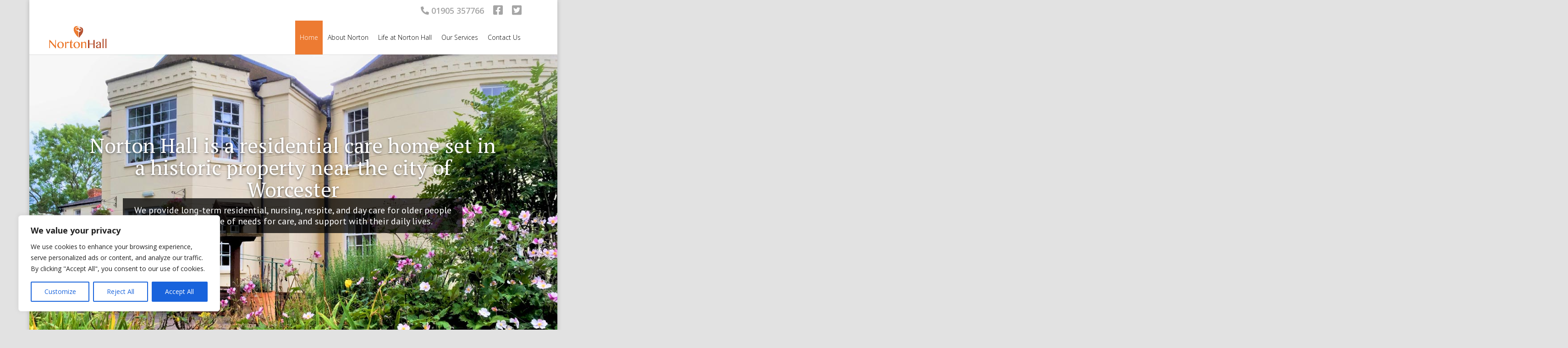

--- FILE ---
content_type: text/css
request_url: https://nortonhall.co.uk/wp-content/et-cache/global/et-divi-customizer-global-17676103828199.min.css
body_size: 473
content:
#top-header,#et-secondary-nav li ul{background-color:#ffffff}#top-header,#top-header a{color:#a5a5a5}#top-header,#top-header a,#et-secondary-nav li li a,#top-header .et-social-icon a:before{font-size:18px}#footer-widgets .footer-widget a,#footer-widgets .footer-widget li a,#footer-widgets .footer-widget li a:hover{color:#ffffff}.footer-widget{color:#ffffff}#footer-bottom{background-color:#f98100}#footer-info,#footer-info a{color:#ffffff}#footer-info{font-size:12px}#footer-bottom .et-social-icon a{color:#ffffff}.et_slide_in_menu_container,.et_slide_in_menu_container .et-search-field{letter-spacing:px}.et_slide_in_menu_container .et-search-field::-moz-placeholder{letter-spacing:px}.et_slide_in_menu_container .et-search-field::-webkit-input-placeholder{letter-spacing:px}.et_slide_in_menu_container .et-search-field:-ms-input-placeholder{letter-spacing:px}@media only screen and (min-width:981px){#logo{max-height:75%}.et_pb_svg_logo #logo{height:75%}.et_header_style_centered.et_hide_primary_logo #main-header:not(.et-fixed-header) .logo_container,.et_header_style_centered.et_hide_fixed_logo #main-header.et-fixed-header .logo_container{height:11.88px}.et-fixed-header#top-header,.et-fixed-header#top-header #et-secondary-nav li ul{background-color:#ffffff}.et-fixed-header#top-header a{color:#a5a5a5}}@media only screen and (min-width:1350px){.et_pb_row{padding:27px 0}.et_pb_section{padding:54px 0}.single.et_pb_pagebuilder_layout.et_full_width_page .et_post_meta_wrapper{padding-top:81px}.et_pb_fullwidth_section{padding:0}}@media only screen and (min-width :981px){#top-menu .menu-item-has-children>a:first-child,#et-secondary-nav .menu-item-has-children>a:first-child{padding-right:0px}#top-menu .menu-item-has-children>a:first-child:after,#et-secondary-nav .menu-item-has-children>a:first-child:after{display:none}#et-top-navigation{padding-top:0px!important;font-weight:100}#top-menu li{margin-left:-3px;padding-right:0px}#top-menu li>a{padding:30px 10px 30px 10px!important}#top-menu a{color:#000}#top-menu li.current-menu-item{background-color:#ed7b32}#top-menu li.current-menu-item>a{color:#fff!important}#top-menu li:hover{background-color:#b55232}#top-menu li>a:hover{color:#fff;opacity:1!important}.current-menu-ancestor{background-color:#ed7b32}.current-menu-ancestor a{color:#fff!important}.sub-menu{padding:0px!important}#top-menu li li a{padding:5px 2px 5px 8px!important}.current-menu-ancestor .sub-menu a{color:#000!important}.current-menu-ancestor .sub-menu a:hover{color:#fff!important}}.ds-vertical-align{display:flex;flex-direction:column;justify-content:center}span#et_search_icon:before{display:none}.et_pb_social_media_follow li a.icon,.et_pb_social_media_follow li a.icon::before{font-size:22px;width:45px;height:45px}.et_pb_social_media_follow li a.icon::before{margin-top:8px}#et-secondary-menu{margin-right:20px!important}

--- FILE ---
content_type: application/javascript
request_url: https://api.carehome.co.uk/assets/js/review_widget.js?displaydiv=tgrw-6f2fc86f&displayid=12949&displaycontent=snippet&displaywidth=500&displaycount=2&displayscore=true&displaylink=false&displayborder=true&displaybackgroundcolor=faded&displaypagination=false&displaystrapline=true&displayfontsize=default&displayallratings=false&displaylogo=true&displaywrappers=true&displaybutton=true
body_size: 6614
content:
(function(){window.tg_run=0;if(window.addEventListener)
{window.addEventListener("load",initWidgets);}
else
{window.attachEvent("onload",initWidgets);setTimeout(initWidgets,3000);}
function initWidgets(){if(window.tg_run===0){loadWidgets();window.tg_run++;}}
crutch();function crutch(){setTimeout(function(){var widg=document.querySelectorAll(".tg-review-widget-container");if(widg.length>0){var didIrun=widg[0].hasChildNodes();if(didIrun===false){loadWidgets();}}},4500);}
function loadWidgets(){var scripts=document.querySelectorAll(".tg-review-widget");var loadedStyleSheets=new Set();for(var i=0;i<scripts.length;i++){createWidget(scripts[i],loadedStyleSheets);}}
function createWidget(scriptElement,loadedStyleSheets){var identifier=getParameterByName('displayid',scriptElement.src);var show_border=getParameterByName('displayborder',scriptElement.src);var div_size=getParameterByName('displaywidth',scriptElement.src);var div_height=getParameterByName('displayheight',scriptElement.src);var div_id=getParameterByName('displaydiv',scriptElement.src);var internal=getParameterByName('internal',scriptElement.src);var display_content=getParameterByName('displaycontent',scriptElement.src);var bg=getParameterByName('displaybackgroundcolor',scriptElement.src);var font_size=getParameterByName('displayfontsize',scriptElement.src);var nf=getParameterByName('linksnofollow',scriptElement.src);var num_of_reviews=getParameterByName('displaycount',scriptElement.src);var score_display=getParameterByName('displayscore',scriptElement.src);var link_display=getParameterByName('displaylink',scriptElement.src);var pagination_display=getParameterByName('displaypagination',scriptElement.src);var strapline_display=getParameterByName('displaystrapline',scriptElement.src);var min_overall_rating=getParameterByName('displayminoverallrating',scriptElement.src);var all_ratings_display=getParameterByName('displayallratings',scriptElement.src);var logo_display=getParameterByName('displaylogo',scriptElement.src);var wrappers_display=getParameterByName('displaywrappers',scriptElement.src);var button_display=getParameterByName('displaybutton',scriptElement.src);var setting_name_display=getParameterByName('displaysettingname',scriptElement.src);var is_facebook=getParameterByName('facebookTabApp',scriptElement.src);var rating_review_display=getParameterByName('displayratingreview',scriptElement.src);var show_reviews="true";if(rating_review_display==null){rating_review_display="false";}
var no_follow=nf==="true"?"rel='nofollow'":"";var tg_d_json=null;var tg_current_page=1;var tg_reviews_per_page_local=null;var tg_mod=1;validateDisplayContent(display_content);if(pagination_display==="true"){num_of_reviews=50;tg_reviews_per_page_local=getParameterByName('displaycount',scriptElement.src);}
if(num_of_reviews==null){num_of_reviews=2;}
if(setting_name_display==null){setting_name_display=true;}
if(div_size==null){div_size="300";}
var tg_protocol="https://";var tg_base_href=extractDomain(scriptElement.src);var tg_theme=tg_base_href.split(".")[1];var tg_uri='/index.cfm/widgets/reviews/';var tg_utm_seed="?utm_source=widgets&utm_medium=vertical_widget";var tg_rcsid='&rcsid=1003';var css_file_name=getCssFileName(font_size);var css_url=tg_protocol+tg_base_href+"/assets/css/"+css_file_name;if(!loadedStyleSheets.has(css_url)){addTgStyleSheet(css_file_name,tg_protocol,tg_base_href);loadedStyleSheets.add(css_url);}
if(internal!="true"){tg_utm_read="&utm_content=read_all_link";tg_utm_write="&utm_content=write_review_link";tg_utm_write_b="&utm_content=write_review_button_link";tg_utm_profile="&utm_content=profile_name_link";tg_utm_review="&utm_content=review_link";}else{tg_utm_seed="";tg_utm_read="";tg_utm_write="";tg_utm_write_b="";tg_utm_profile="";tg_utm_review="";tg_rcsid="";}
getReviewDetails(identifier,div_id,div_size,show_border,div_height,internal,bg);function validateDisplayContent(display_content){switch(display_content){case"snippet":this.full_comment="false";this.reply="false";break;case"full":this.full_comment="true";this.reply="false";break;case"fullwithreply":this.full_comment="true";this.reply="true";break;case"noreviews":this.full_comment="false";this.reply="false";show_reviews="false";break;default:this.full_comment="false";this.reply="false";}}
function getReviewDetails(ident,div_id,size,border,height,internal,bg){var xhttp;var xdr;if(window.XMLHttpRequest){xhttp=new XMLHttpRequest();}else{xhttp=new ActiveXObject("Microsoft.XMLHTTP");}
if(xhttp.withCredentials===undefined){xdr=new XDomainRequest();}
if(typeof(min_overall_rating)==="undefined"){min_overall_rating=0;}
var url=tg_protocol+tg_base_href+tg_uri+num_of_reviews+"/"+this.full_comment+"/"+internal+"?api_key="+ident+"&host="+window.location.toString().substring(0,999)+"&minOverallRating="+min_overall_rating;if(typeof(xdr)!=="undefined"){xdr.open("GET",url);xdr.onload=function(){renderWidget(xdr.responseText,div_id,size,border,height,bg);};xdr.onerror=function(){};xdr.send();}else{xhttp.open("GET",url,true);xhttp.send();xhttp.onreadystatechange=function(){if(xhttp.readyState==4&&xhttp.status==200){renderWidget(xhttp.responseText,div_id,size,border,height,bg);}};xhttp.onerror=function(){if(window.console){console.log("an error has occured loading widget");}};}}
function renderWidget(data,div_id,size,border,height,bg){var div=document.getElementById(div_id);if(div==null){if(window.console){console.log("the widget container div is missing for div_id: "+div_id);}
return;}else{div.innerHTML="";}
if(size==="auto"){div.style.width="100%";var autoWidthPx=div.clientWidth;if(autoWidthPx<500){tg_mod=1;}else if(autoWidthPx<650){tg_mod=2;}else if(autoWidthPx<800){tg_mod=3;}else{tg_mod=4;}}else{if(parseInt(size)<240){size="240";}
if(parseInt(size)>1020){size="1020";}
if(size<500){tg_mod=1;}else if(size<650){tg_mod=2;}else if(size<800){tg_mod=3;}else{tg_mod=4;}
div.style.width=size+"px";}
if(bg!=="undefined"){div.style.background="";div.style.backgroundColor="#fff";try{if(bg==="faded"){div.style.background="linear-gradient(to right, rgba(254,254,254,1) 44%, rgba(247,247,247,1) 88%, rgba(247,247,247,1) 100%)";}else if(bg==="faded-centre"){div.style.background="radial-gradient(ellipse at center, rgba(254,254,254,1) 0%, rgba(250,250,250,1) 90%, rgba(246,226,226,1) 100%)";}else if(bg==="grey"){div.style.backgroundColor="#f5f5f5";}else if(bg==="transparent"){div.style.backgroundColor="transparent";}}catch(any){div.style.backgroundColor="#fff";}}else{div.style.backgroundColor="#fff";div.style.background="";}
if(border==="true"){div.style.borderStyle="solid";div.style.borderWidth="thin";div.style.borderColor="#c0c0c0";}else{div.style.borderStyle="none";}
tg_d_json=json_parse(data);if(tg_utm_seed.length){tg_utm_seed+="&utm_campaign="+escape(encodeURIComponent(tg_d_json.data.header[0].home))+"_"+tg_d_json.data.header[0].id;}
renderHeader(div_id);renderBody(div_id);applyTgStyles(div_id);}
function renderHeader(div_id){var div=document.getElementById(div_id);var div_header_wrap=document.createElement("div");div_header_wrap.setAttribute("class","tg_header_wrap");div_header_wrap.setAttribute("id","tg_header_wrap_"+div_id);var div_chlogo=document.createElement("div");div_chlogo.setAttribute("class","tg_chlogo");var img_node=document.createElement("img");img_node.setAttribute("border","none");img_node.setAttribute("alt",tg_theme);if(!document.createElement('SVG').getAttributeNS){img_node.setAttribute("src",tg_protocol+tg_base_href+"/assets/images/"+tg_theme+"/logo.png");}else{img_node.setAttribute("src",tg_protocol+tg_base_href+"/assets/images/"+tg_theme+"/logo.svg");}
img_node.setAttribute("style","width: 225px;");var p_node=document.createElement("p");switch(tg_theme){case"daynurseries":p_node.innerHTML="<span class='tg_text_strap_line'>the leading nursery review website</span>";break;case"carehome":p_node.innerHTML="<span class='tg_text_strap_line'>the leading care home review website</span>";break;case"homecare":p_node.innerHTML="<span class='tg_text_strap_line'>the leading home care review website</span>";break;}
var hr_node=document.createElement('hr');hr_node.setAttribute("class","tg_hr");div_chlogo.appendChild(img_node);if(strapline_display!=="false"){div_chlogo.appendChild(p_node);}
if(logo_display!=="false"){div_header_wrap.appendChild(div_chlogo);div_header_wrap.appendChild(hr_node);}
div.appendChild(div_header_wrap);}
function renderBody(div_id){var div=document.getElementById(div_id);var div_header_wrap=document.getElementById("tg_header_wrap_"+div_id);var p,hr,l,lt,s,x;p=document.createElement("p");p.innerHTML="<strong><a "+no_follow+" class='tg_header_links' target='_blank' href='"+tg_protocol+"www."+tg_theme+".co.uk"+"/"+tg_d_json.data.header[0].www_profilepage+"/"+tg_d_json.data.header[0].www_profilepage_var+"/"+tg_d_json.data.header[0].weburl+tg_utm_seed+tg_utm_profile+"'>"+tg_d_json.data.header[0].home+"</a></strong>"
p.setAttribute("class","tg_text_big");if(wrappers_display!=="false"){div_header_wrap.appendChild(p);}
if(tg_d_json.data.header[0].widget_account_status==="ACTIVE"){if(tg_d_json.data.results.length>0){var rv=(tg_d_json.data.results[0].rating_review_count>1||tg_d_json.data.results[0].group_rating_review_count>1)?"reviews":"review";if(score_display==="true"){var div_score_wrapper=document.createElement("div");div_score_wrapper.setAttribute("class","tg_score_wrapper");if(tg_d_json.data.results[0].is_for_group===1){if(parseInt(tg_d_json.data.results[0].group_rating)>0){div_score_wrapper.innerHTML="<span class='tg_score tg_score_main'>"+formatRating(tg_d_json.data.results[0].group_rating)+"</span>";div_header_wrap.appendChild(div_score_wrapper);var div_score_text=document.createElement("span");div_score_text.setAttribute("class","tg_text_small tg_score_text");if(show_reviews==="true"){div_score_text.innerHTML=tg_theme+".co.uk"+" Review&nbsp;Score<br><i> "+tg_d_json.data.results[0].group_rating_review_count.toLocaleString('en')+" "+rv+" of the settings belonging to "+tg_d_json.data.header[0].home+"</i>";}else{div_score_text.innerHTML=tg_theme+".co.uk"+" Review&nbsp;Score<br><i> <a "+no_follow+" class='tg_header_links' target='_blank' href='"+tg_protocol+"www."+tg_theme+".co.uk"+"/"+tg_d_json.data.header[0].www_profilepage+"/"+tg_d_json.data.header[0].www_profilepage_var+"/"+tg_d_json.data.header[0].weburl+tg_utm_seed+tg_utm_profile+tg_rcsid+"\#reviews'>"+tg_d_json.data.results[0].group_rating_review_count.toLocaleString('en')+" "+rv+"</a> of the settings belonging to "+"<a "+no_follow+" class='tg_header_links' target='_blank' href='"+tg_protocol+"www."+tg_theme+".co.uk"+"/"+tg_d_json.data.header[0].www_profilepage+"/"+tg_d_json.data.header[0].www_profilepage_var+"/"+tg_d_json.data.header[0].weburl+tg_utm_seed+tg_utm_profile+"'>"+tg_d_json.data.header[0].home+"</a></i>";}
div_header_wrap.appendChild(div_score_text);}}else if(parseInt(tg_d_json.data.results[0].rating)>0){div_score_wrapper.innerHTML="<span class='tg_score tg_score_main'>"+formatRating(tg_d_json.data.results[0].rating)+"</span>";div_header_wrap.appendChild(div_score_wrapper);var div_score_text=document.createElement("span");div_score_text.setAttribute("class","tg_text_small tg_score_text");if(show_reviews==="true"){div_score_text.innerHTML=tg_theme+".co.uk"+" Review&nbsp;Score<br><i> "+tg_d_json.data.results[0].rating_review_count.toLocaleString('en')+" "+rv+"</i>";}else{x=tg_theme+".co.uk"+" Review&nbsp;Score"
if(setting_name_display==="true"){x+="<br><i>for <a class='tg_header_links' target='_blank' href='"+tg_protocol+"www."+tg_theme+".co.uk"+"/"+tg_d_json.data.header[0].www_profilepage+"/"+tg_d_json.data.header[0].www_profilepage_var+"/"+tg_d_json.data.header[0].weburl+tg_utm_seed+tg_utm_profile+"'>"+tg_d_json.data.header[0].home+"</a> <a "+no_follow+" class='tg_header_links' target='_blank' href='"+tg_protocol+"www."+tg_theme+".co.uk"+"/"+tg_d_json.data.header[0].www_profilepage+"/"+tg_d_json.data.header[0].www_profilepage_var+"/"+tg_d_json.data.header[0].weburl+tg_utm_seed+tg_utm_profile+tg_rcsid+"\#reviews'>"+tg_d_json.data.results[0].rating_review_count.toLocaleString('en')+" "+rv+"</a></i>";}
div_score_text.innerHTML=x;}
div_header_wrap.appendChild(div_score_text);}}
var reviews_div=document.createElement("div");reviews_div.setAttribute("id","tg_reviews_node_"+div_id);reviews_div.setAttribute("class","tg_reviews_node");div.appendChild(reviews_div);renderPage(tg_current_page,div_id);}else{var reviews_div=document.createElement("div");reviews_div.setAttribute("id","tg_reviews_node_"+div_id);reviews_div.setAttribute("class","tg_reviews_node");div.appendChild(reviews_div);d=document.createElement("hr");d.setAttribute("class","tg_hr");reviews_div.appendChild(d);p=document.createElement("p");p.setAttribute("class","tg_text_normal");p.innerHTML="There are currently no reviews for "+tg_d_json.data.header[0].home;reviews_div.appendChild(p);renderFooterLinks(div_id);}}else{var reviews_div=document.createElement("div");reviews_div.setAttribute("id","tg_reviews_node_"+div_id);reviews_div.setAttribute("class","tg_reviews_node");div.appendChild(reviews_div);d=document.createElement("hr");d.setAttribute("class","tg_hr");reviews_div.appendChild(d);p=document.createElement("p");p.setAttribute("class","tg_text_normal");if(is_facebook==null){p.innerHTML="This custom page requires an Enhanced, Premium or Platinum subscription, please subscribe at "+tg_theme+".co.uk";}else{p.innerHTML="This custom page requires a Premium or Platinum subscription, please subscribe at "+tg_theme+".co.uk";}
reviews_div.appendChild(p);renderCopywrite(div_id);}}
function formatRating(rating){var r=Math.round(rating*10)/10;if(isInt(r)){return parseInt(r);}else{return r.toString().split(".")[0]+"."+r.toString().split(".")[1];}}
function isInt(n){return n%1===0;}
function renderFooterLinks(div_id){var tg_reviews_node=document.getElementById("tg_reviews_node_"+div_id);if(tg_d_json.data.results[0]!=null){var rv=(tg_d_json.data.results[0].rating_review_count>1||tg_d_json.data.results[0].group_rating_review_count>1)?"reviews":"review";var rv_pro=(tg_d_json.data.results[0].rating_review_count>1||tg_d_json.data.results[0].group_rating_review_count>1)?"all":"the";if(pagination_display==="true"){p=document.createElement("p");p.setAttribute("id","tg_prev_next_links_"+div_id);p.dataset.div_id=div_id;p.innerHTML="<a href='#' class='tg_previous_page' id='tg_previous_page_"+div_id+"' style='float:left' >Previous</a>&nbsp;&nbsp;<a href='#' class='tg_next_page' id='tg_next_page_"+div_id+"' style='float:right'  >Next</a>";tg_reviews_node.appendChild(p);addTgEvents(div_id);}
if(tg_d_json.data.results[0].is_for_group!==1&&show_reviews==="true"){l=document.createElement("p");l.setAttribute("class","tg_text_normal");if(logo_display==="false"){lt="<a "+no_follow+" class='tg_external_links' target='_blank' href='"+tg_protocol+"www."+tg_theme+".co.uk"+"/"+tg_d_json.data.results[0].www_profilepage+"/"+tg_d_json.data.results[0].www_profilepage_var+"/"+tg_d_json.data.results[0].weburl+tg_utm_seed+tg_utm_read+tg_rcsid+"\#reviews'>Read "+rv_pro+"&nbsp;"+tg_d_json.data.results[0].rating_review_count+"&nbsp;"+rv+"&nbsp;on&nbsp;"+tg_theme+".co.uk</a>";}else{lt="<a "+no_follow+" class='tg_external_links' target='_blank' href='"+tg_protocol+"www."+tg_theme+".co.uk"+"/"+tg_d_json.data.results[0].www_profilepage+"/"+tg_d_json.data.results[0].www_profilepage_var+"/"+tg_d_json.data.results[0].weburl+tg_utm_seed+tg_utm_read+tg_rcsid+"\#reviews'>Read "+rv_pro+"&nbsp;"+tg_d_json.data.results[0].rating_review_count+"&nbsp;"+rv+"</a>";}
if(link_display==="true"){lt+=" | <a "+no_follow+" class='tg_external_links' target='_blank' href='"+tg_protocol+"www."+tg_theme+".co.uk"+"/"+tg_d_json.data.results[0].www_profilepage+"/"+tg_d_json.data.results[0].www_profilepage_var+"/"+tg_d_json.data.results[0].weburl+tg_utm_seed+tg_utm_write+tg_rcsid+"\#submit-review'>Write&nbsp;a&nbsp;review";}
l.innerHTML=lt;tg_reviews_node.appendChild(l);}}else{if(link_display==="true"){p=document.createElement("p");p.innerHTML="<a "+no_follow+" class='tg_external_links' target='_blank' href='"+tg_protocol+"www."+tg_theme+".co.uk"+"/"+tg_d_json.data.header[0].www_profilepage+"/"+tg_d_json.data.header[0].www_profilepage_var+"/"+tg_d_json.data.header[0].weburl+tg_utm_seed+tg_utm_write+tg_rcsid+"\#submit-review'>Write&nbsp;a&nbsp;review</a>";tg_reviews_node.appendChild(p);}}
renderCopywrite(div_id);}
function renderCopywrite(div_id){var d=new Date();var year=d.getFullYear();var tg_reviews_node=document.getElementById("tg_reviews_node_"+div_id);if(button_display!=null&&button_display==="true"){var b=document.createElement("p");b.setAttribute("class","tg_center");var loc="window.open('"+tg_protocol+"www."+tg_theme+".co.uk"+"/"+tg_d_json.data.header[0].www_profilepage+"/"+tg_d_json.data.header[0].www_profilepage_var+"/"+tg_d_json.data.header[0].weburl+tg_utm_seed+tg_utm_write_b+tg_rcsid+"\#submit-review','_blank')";b.innerHTML='<button class="tgbtn" target="_blank" onclick="'+loc+'">Write a Review </button>';tg_reviews_node.appendChild(b);}
var f=document.createElement("div");f.setAttribute("class","tg_footer_wrap");p=document.createElement("p");p.innerHTML="&copy;&nbsp;"+year+"&nbsp;"+tg_theme+".co.uk";p.setAttribute("class","tg_text_small tg_copywrite");f.appendChild(p);if(wrappers_display!=="false"){tg_reviews_node.appendChild(f);}
applyTgStyles(div_id);}
function renderPage(page,div_id){var p,l,lt,d,t,a,r,rc,rcc,rm;var tg_reviews_node=document.getElementById("tg_reviews_node_"+div_id);var rv=(tg_d_json.data.results.length>1)?"reviews":"review";var rv_pro=(tg_d_json.data.results.length>1)?"all":"the";if(pagination_display==="true"&&show_reviews==="true"){tg_reviews_node.innerHTML="";var num_of_pages=numPages(tg_d_json.data.results,tg_reviews_per_page_local);if(page<1){page=1;}
if(page>num_of_pages){page=num_of_pages;}
tg_current_page=page;var starter=(page-1)*tg_reviews_per_page_local;var ender=(page*tg_reviews_per_page_local);if(ender>tg_d_json.data.results.length){ender=tg_d_json.data.results.length;}
renderPaginationLinks(starter,ender,tg_d_json.data.results.length,div_id);}else{var starter=0;var ender=tg_d_json.data.results.length;}
d=document.createElement("hr");d.setAttribute("class","tg_hr");if(wrappers_display!=="false"){tg_reviews_node.appendChild(d);}
var rating_text="";var rating_node=document.createElement('div');if(min_overall_rating>1){rating_text="Displaying our 2, 3, 4 & 5 star reviews";}
if(min_overall_rating>2){rating_text="Displaying our 3, 4 & 5 star reviews";}
if(min_overall_rating>3){rating_text="Displaying our 4 & 5 star reviews";}
if(min_overall_rating>4){rating_text="Displaying our 5 star reviews";}
rating_node.innerHTML="<small class='tg_rating_text'>"+rating_text+"</small>";if(min_overall_rating>0){tg_reviews_node.appendChild(rating_node);}
if(show_reviews==="true"){for(var i=starter;i<ender;i++){d=document.createElement("div");d.setAttribute("class","tg_single_review");if(tg_d_json.data.results[i].is_for_group===1){p=document.createElement("p");p.setAttribute("class","tg_text_big");p.innerHTML="<strong><a "+no_follow+" class='tg_header_links' target='_blank' href='"+tg_protocol+"www."+tg_theme+".co.uk"+"/"+tg_d_json.data.results[i].www_profilepage+"/"+tg_d_json.data.results[i].www_profilepage_var+"/"+tg_d_json.data.results[i].weburl+tg_utm_seed+tg_utm_profile+"'>"+tg_d_json.data.results[i].home+"</a></strong>";d.appendChild(p);}
if(rating_review_display=="true"){r=document.createElement("div");r.setAttribute("class","averageRating");rcc=document.createElement("span");rcc.setAttribute("class","rating_circles_container");rc=document.createElement("span");rc.setAttribute("class","rating_circles");rc.innerHTML="<img alt='no stars' src='"+tg_protocol+tg_base_href+"/assets/images/star_empty.png' width='100' height='19'>";rm=document.createElement("span");rm.setAttribute("class","rating_mask");rm.setAttribute("style","width: "+(tg_d_json.data.results[i].overall_rating/5*100)+"%")
rm.innerHTML="<img alt='stars' src='"+tg_protocol+tg_base_href+"/assets/images/star_full.png' width='100' height='19'>";rcc.appendChild(rc);rcc.appendChild(rm);r.appendChild(rcc);d.appendChild(r);}
p=document.createElement("p");p.setAttribute("class","tg_text_normal");var connection="";if(tg_d_json.data.results[i].reviewer_connection.length>0){connection="&nbsp;("+tg_d_json.data.results[i].reviewer_connection+")";}
p.innerHTML="<i>"+formatTgDate(tg_d_json.data.results[i].review_date)+": "+tg_d_json.data.results[i].review_person_screen+connection+"</i>";if(this.full_comment==="true"){p.innerHTML=p.innerHTML+"<br>"+tg_d_json.data.results[i].review_description;}else{t=tg_d_json.data.results[i].review_description;var desc="";if(t.length>100){desc=t.substring(0,100);desc=desc.substring(0,desc.lastIndexOf(" "));desc+="...";}else{desc=t;}
p.innerHTML=p.innerHTML+"<br>"+desc;}
d.appendChild(p);tg_reviews_node.appendChild(d);if(this.reply==="true"&&tg_d_json.data.results[i].has_reply===1){r=document.createElement("p");r.setAttribute("class","tg_text_normal");rt=tg_d_json.data.results[i].replyName+", "+tg_d_json.data.results[i].replyPosition+", responded on "+tg_d_json.data.results[i].replyDate;r.innerHTML="<i style='font-weight:bold;font-style: normal'>"+rt+"</i><br>"+tg_d_json.data.results[i].replyDescription;tg_reviews_node.appendChild(r);}
if(all_ratings_display==="true"){var all_ratings_html="";var arr_all_ratings=tg_d_json.data.results[i].all_ratings.split(",");var cols=tg_mod;var rows=(arr_all_ratings.length/cols);var rat=0;for(var r=0;r<rows;r++){all_ratings_html+="<tr>";for(var c=0;c<cols;c++){if(rat<arr_all_ratings.length){all_ratings_html+="<td class='tg-table-data'><strong>"+arr_all_ratings[rat].split("|")[0]+":</strong>&nbsp;"+arr_all_ratings[rat].split("|")[1]+"</td>";}
rat++;}
all_ratings_html+="</tr>";}
var a=document.createElement("table");a.setAttribute("class","tg_text_normal");a.innerHTML=all_ratings_html;var br=document.createElement("br");tg_reviews_node.appendChild(a);tg_reviews_node.appendChild(br);}
if(tg_d_json.data.results[i].is_for_group===1){l=document.createElement("p");l.setAttribute("class","tg_text_normal");if(logo_display==="false"){lt="<a "+no_follow+" class='tg_external_links' target='_blank' href='"+tg_protocol+"www."+tg_theme+".co.uk"+"/"+tg_d_json.data.results[i].www_profilepage+"/"+tg_d_json.data.results[i].www_profilepage_var+"/"+tg_d_json.data.results[i].weburl+tg_utm_seed+tg_utm_read+tg_rcsid+"\#reviews'>Read&nbsp;"+rv_pro+"&nbsp;"+tg_d_json.data.results[i].rating_review_count+"&nbsp;"+rv+"&nbsp;on&nbsp;"+tg_theme+".co.uk</a>";}else{lt="<a "+no_follow+" class='tg_external_links' target='_blank' href='"+tg_protocol+"www."+tg_theme+".co.uk"+"/"+tg_d_json.data.results[i].www_profilepage+"/"+tg_d_json.data.results[i].www_profilepage_var+"/"+tg_d_json.data.results[i].weburl+tg_utm_seed+tg_utm_read+tg_rcsid+"\#reviews'>Read&nbsp;"+rv_pro+"&nbsp;"+tg_d_json.data.results[i].rating_review_count+"&nbsp;"+rv+"</a>";}
if(link_display==="true"){lt+=" | <a "+no_follow+" class='tg_external_links' target='_blank' href='"+tg_protocol+"www."+tg_theme+".co.uk"+"/"+tg_d_json.data.results[i].www_profilepage+"/"+tg_d_json.data.results[i].www_profilepage_var+"/"+tg_d_json.data.results[i].weburl+tg_utm_seed+tg_utm_write+tg_rcsid+"\#submit-review'>Write&nbsp;a&nbsp;review";}
l.innerHTML=lt;l.setAttribute("style","text-decoration:none;")
tg_reviews_node.appendChild(l);d=document.createElement("div");d.setAttribute("class","tg_spacer");tg_reviews_node.appendChild(d);}}}
var div=document.getElementById(div_id);div.appendChild(tg_reviews_node);renderFooterLinks(div_id);}
function renderPaginationLinks(start,end,length,div_id){setTimeout(delayRenderPaginationLinks,1000);function delayRenderPaginationLinks(){var prev=document.getElementById("tg_previous_page_"+div_id);var next=document.getElementById("tg_next_page_"+div_id);if(prev){if(start===0){prev.style.visibility="hidden";}else{prev.style.visibility="visible";}}
if(next){if(end===length){next.style.visibility="hidden";}else{next.style.visibility="visible";}}}}
function renderPreviousPage(event){event.preventDefault();var target=event.target;var parent=target.parentElement;var current_div_id=parent.dataset.div_id;if(tg_current_page>1){tg_current_page--;renderPage(tg_current_page,current_div_id);}
return false;}
function renderNextPage(event){event.preventDefault();var target=event.target;var parent=target.parentElement;var current_div_id=parent.dataset.div_id;tg_current_page++;renderPage(tg_current_page,current_div_id);return false;}
function numPages(data_results,records_per_page){return Math.ceil(data_results.length/records_per_page);}
function applyTgStyles(div_id){var div=document.getElementById(div_id);if(!div)return;var text_big_nodes=div.querySelectorAll(".tg_text_big");for(var i=0;i<text_big_nodes.length;i++){text_big_nodes[i].style.color="#000";text_big_nodes[i].style.textDecoration="none";}
var score_nodes=div.querySelectorAll(".tg_score_main");if(score_nodes.length>0){for(var i=0;i<score_nodes.length;i++){switch(tg_theme){case"daynurseries":score_nodes[i].style.borderColor="#ff4530";score_nodes[i].style.backgroundColor="#ff4530";break;case"homecare":score_nodes[i].style.borderColor="#367c75";score_nodes[i].style.backgroundColor="#367c75";break;case"carehome":score_nodes[i].style.borderColor="#266bb0";score_nodes[i].style.backgroundColor="#266bb0";break;}}}
var detail_score_nodes=div.querySelectorAll(".tg_score_detail");if(detail_score_nodes.length>0){for(var i=0;i<detail_score_nodes.length;i++){switch(tg_theme){case"daynurseries":detail_score_nodes[i].style.borderColor="#ff4530";detail_score_nodes[i].style.backgroundColor="#ff4530";break;case"homecare":detail_score_nodes[i].style.borderColor="#367c75";detail_score_nodes[i].style.backgroundColor="#367c75";break;case"carehome":detail_score_nodes[i].style.borderColor="#266bb0";detail_score_nodes[i].style.backgroundColor="#266bb0";break;}}}
var btn_nodes=div.querySelectorAll(".tgbtn");if(btn_nodes.length>0){for(var i=0;i<btn_nodes.length;i++){switch(tg_theme){case"daynurseries":btn_nodes[i].style.borderColor="#ff4530";btn_nodes[i].style.backgroundColor="#ff4530";break;case"homecare":btn_nodes[i].style.borderColor="#367c75";btn_nodes[i].style.backgroundColor="#367c75";break;case"carehome":btn_nodes[i].style.borderColor="#266bb0";btn_nodes[i].style.backgroundColor="#266bb0";break;}}}}
function formatTgDate(dateString){var month=[];month[0]="January";month[1]="February";month[2]="March";month[3]="April";month[4]="May";month[5]="June";month[6]="July";month[7]="August";month[8]="September";month[9]="October";month[10]="November";month[11]="December";function nth(d){if(d>3&&d<21)return'th';switch(d%10){case 1:return"st";case 2:return"nd";case 3:return"rd";default:return"th";}}
var date=new Date(dateString);var weekday=date.getDate();var fullMonth=month[date.getMonth()];var year=date.getFullYear();return weekday.toString()+" "+fullMonth.toString().substring(0,3)+" "+year.toString();}
function addTgEvents(div_id){var prev_btn=document.getElementById("tg_previous_page_"+div_id);var next_btn=document.getElementById("tg_next_page_"+div_id);if(prev_btn&&next_btn){if(prev_btn.addEventListener){prev_btn.addEventListener("click",renderPreviousPage,false);next_btn.addEventListener("click",renderNextPage,false);}else{prev_btn.attachEvent("onclick",renderPreviousPage);next_btn.attachEvent("onclick",renderNextPage);}}}}
function addTgStyleSheet(css_file_name,protocol,base_href){var element=document.getElementById("tgrwss-"+css_file_name);if(element!==null){element.parentNode.removeChild(element);}
var styleSheet=document.createElement('link');styleSheet.setAttribute("id","tgrwss-"+css_file_name);styleSheet.setAttribute("rel","stylesheet");styleSheet.setAttribute("charset","utf-8");styleSheet.setAttribute("media","all");styleSheet.setAttribute("href",protocol+base_href+"/assets/css/"+css_file_name);(document.getElementsByTagName("head")[0]||document.documentElement).appendChild(styleSheet);}
function getCssFileName(font_size){var css_file="widget.css";if(font_size==="large"){css_file="widgetLarge.css";}else if(font_size=="xlarge"){css_file="widgetLarger.css";}else if(font_size=="xxlarge"){css_file="widgetLargest.css";}
return css_file;}
function getParameterByName(name,url){if(!url)url=window.location.href;name=name.replace(/[\[\]]/g,"\\$&");var regex=new RegExp("[?&]"+name+"(=([^&#]*)|&|#|$)"),results=regex.exec(url);if(!results)return null;if(!results[2])return'';return decodeURIComponent(results[2].replace(/\+/g," "));}
function extractDomain(src){var base_href;if(src.indexOf("://")>-1){base_href=src.split('/')[2];}else{base_href=src.split('/')[0];}
return base_href;}
var json_parse=(function(){"use strict";var at;var ch;var escapee={"\"":"\"","\\":"\\","/":"/",b:"\b",f:"\f",n:"\n",r:"\r",t:"\t"};var text;var error=function(m){throw{name:"SyntaxError",message:m,at:at,text:text};};var next=function(c){if(c&&c!==ch){error("Expected '"+c+"' instead of '"+ch+"'");}
ch=text.charAt(at);at+=1;return ch;};var number=function(){var value;var string="";if(ch==="-"){string="-";next("-");}
while(ch>="0"&&ch<="9"){string+=ch;next();}
if(ch==="."){string+=".";while(next()&&ch>="0"&&ch<="9"){string+=ch;}}
if(ch==="e"||ch==="E"){string+=ch;next();if(ch==="-"||ch==="+"){string+=ch;next();}
while(ch>="0"&&ch<="9"){string+=ch;next();}}
value=+string;if(!isFinite(value)){error("Bad number");}else{return value;}};var string=function(){var hex;var i;var value="";var uffff;if(ch==="\""){while(next()){if(ch==="\""){next();return value;}
if(ch==="\\"){next();if(ch==="u"){uffff=0;for(i=0;i<4;i+=1){hex=parseInt(next(),16);if(!isFinite(hex)){break;}
uffff=uffff*16+hex;}
value+=String.fromCharCode(uffff);}else if(typeof escapee[ch]==="string"){value+=escapee[ch];}else{break;}}else{value+=ch;}}}
error("Bad string");};var white=function(){while(ch&&ch<=" "){next();}};var word=function(){switch(ch){case"t":next("t");next("r");next("u");next("e");return true;case"f":next("f");next("a");next("l");next("s");next("e");return false;case"n":next("n");next("u");next("l");next("l");return null;}
error("Unexpected '"+ch+"'");};var value;var array=function(){var arr=[];if(ch==="["){next("[");white();if(ch==="]"){next("]");return arr;}
while(ch){arr.push(value());white();if(ch==="]"){next("]");return arr;}
next(",");white();}}
error("Bad array");};var object=function(){var key;var obj={};if(ch==="{"){next("{");white();if(ch==="}"){next("}");return obj;}
while(ch){key=string();white();next(":");if(Object.hasOwnProperty.call(obj,key)){error("Duplicate key '"+key+"'");}
obj[key]=value();white();if(ch==="}"){next("}");return obj;}
next(",");white();}}
error("Bad object");};value=function(){white();switch(ch){case"{":return object();case"[":return array();case"\"":return string();case"-":return number();default:return(ch>="0"&&ch<="9")?number():word();}};return function(source,reviver){var result;text=source;at=0;ch=" ";result=value();white();if(ch){error("Syntax error");}
return(typeof reviver==="function")?(function walk(holder,key){var k;var v;var val=holder[key];if(val&&typeof val==="object"){for(k in val){if(Object.prototype.hasOwnProperty.call(val,k)){v=walk(val,k);if(v!==undefined){val[k]=v;}else{delete val[k];}}}}
return reviver.call(holder,key,val);}({"":result},"")):result;};}());})();